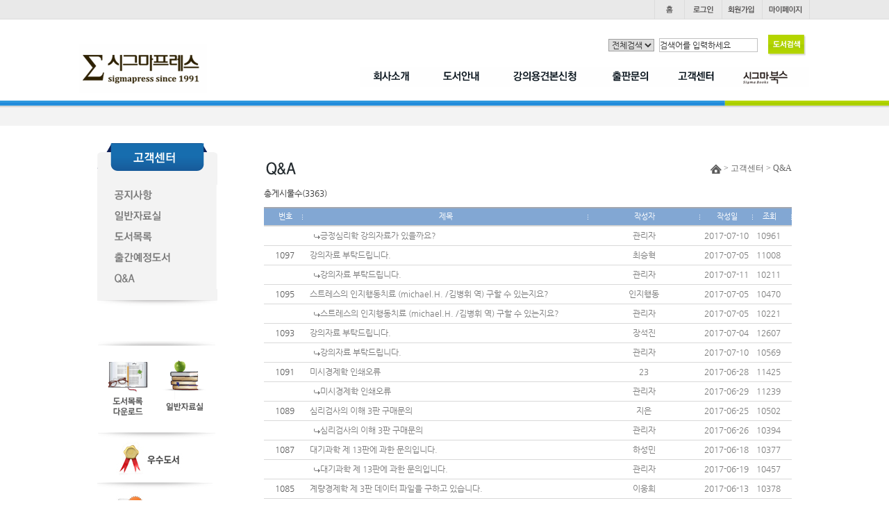

--- FILE ---
content_type: text/html
request_url: http://www.sigmapress.co.kr/shop/m_board.php?ps_db=bbs_qna&ps_boid=45&ps_bcid=&ps_line=asc&ps_choi=&ps_divi=&list_category=&ps_sele=&ps_ques=&ps_coid=0&ps_state=&ps_page=152
body_size: 53500
content:
<!--
모닝시리즈에 대한 라이센스 명시입니다.
아래 라이센스에 동의하시는 분만 모닝시리즈를 사용할수 있습니다.
꼭 읽어 보시고 사용 하십시오. 

프로그램명 : MORNING 시리즈
배포버젼   : MORNING MALL (안정:20060119버젼)
배포일자   : 2006년 01월 19일
프로그램머 : 안주현
디자인     : 안주현
Homepage   : http://www.morningspecial.com
E-Mail     : morningspecial@empal.com

1.  MORNING 시리즈의 모든 저작권은 안주현 에게 있습니다.
2.  MORNING 시리즈의 배포권은 제작자(안주현)가 허용한 곳에만 있습니다.
    (허락 맡지 않은 재배포는 허용하지 않습니다. 무단 배포하지 마십시오.)
3.  MORNING 시리즈는 저작권 명시시 누구나 사용할수 있습니다.
    (개인,비영리단체,상업사이트 기업이나 영리,비영리 단체포함)
    단. 불법 행위 또는 반 사회적인 사용은 하실수 없습니다.
4.  MORNING 시리즈는 무료프로그램(프리웨어)이 아님을 알려드립니다.
    (모닝시리즈 카피라이터 사용(광고)하는 조건으로 사용할수 있는 애드웨어 입니다.)
5.  MORNING 시리즈 사용시 저작권 명시부분을 훼손하면 안됩니다.
    프로그램 소스, html소스상의 라이센스 및 웹상 출력물 하단에 있는 카피라이트와 링크를 수정하지 마십시요.
    (저작권 표시는 원본 그대로를 유지 하여야 합니다.임의 수정 및 아이콘화 금지)
6.  단, 정식 등록버젼은 저작권 표시를 수정 또는 삭제할수 있습니다.
    (정식 등록버젼에 대한 문의는 register@morningspecial.com 으로 메일로 문의하여 주십시요.)
7.  MORNING 시리즈는 사용으로 인한 데이타 손실 및 기타 손해에 대해서 책임을 지지 않습니다.
8.  MORNING 시리즈에 대해 유지/보수의 의무가 없습니다.
9.  MORNING 시리즈의 상업적 목적으로 판매할수 없습니다.
10. MORNING 시리즈는 소스는 개인적으로 사용시 수정하여 사용할수 있습니다. (단 수정배포는 안됩니다.)
11. MORNING 시리즈에 사용된 스킨 저작권은 스킨 제작자에게 있습니다.
12. 기타 의문사항은 http://www.morningspecial.com 에서 게시판을 이용하여 주십시오.
    (일반 질문은 메일로 받지 않습니다. 자동 필터링 됩니다.)
13. 위 사항에 동의하시는 분만 모닝시리즈를 사용할수 있습니다.
-->

<!DOCTYPE HTML PUBLIC "-//W3C//DTD HTML 4.01 Transitional//EN" "http://www.w3.org/TR/html4/loose.dtd">
<HTML>
<head>
<title>시그마프레스</title>
<meta http-equiv="imagetoolbar" content="no">
<meta http-equiv="Content-Type" content="text/html; charset=euc-kr">
<meta http-equiv="X-UA-Compatible" content="IE=Edge"/>
<link rel="StyleSheet" HREF="./skin/inoproject/css/style.css" type="text/css" title="MORNING">
<link rel="StyleSheet" HREF="./skin/inoproject/css/new_style.css" type="text/css" title="MORNING">
<!--<script type="text/javascript" src="/common/js/jquery-1.5.1.min.js"></script>-->
<!--<script type="text/javascript" src="./skin/inoproject/js/basic-jquery-slider.js"></script>-->
<!--<script type="text/javascript" src="./skin/inoproject/js/gnb.js"></script>-->
<script type="text/javascript" src="./skin/inoproject/js/jquery.js"></script>
<script type="text/javascript" src="./skin/inoproject/js/jquery_easing.js"></script>
<script src="//code.jquery.com/jquery-1.11.0.min.js"></script>


<!--2차레이어관련 스크립트	  -->
	<script language="javascript" src="./skin/inoproject/js/ino_cate.js"></script>
<!-- bottom 네비바 -->
	<script language="javascript" src="./skin/inoproject/js/navigatoin_bar.js"></script>
	<script language="javascript" src="./skin/inoproject/js/ajaxCommon.js"></script>
	<script language="javascript" src="./skin/inoproject/js/morning_korea_basic.js"></script>
<!--즐겨찾기 스크립트시작  -->
	<script language="javascript">
		function bookmark(){
			window.external.AddFavorite('http://inosigmapress.inohosting.co.kr', '시그마프레스')
		}
	</script>
	<script src="http://dmaps.daum.net/map_js_init/postcode.v2.js"></script> 
<!-- <script src="https://t1.daumcdn.net/mapjsapi/bundle/postcode/prod/postcode.v2.js"></script> -->

</head><script  src="http://code.jquery.com/jquery-latest.min.js"></script>
<script>
$(document).ready(function(){
	    $('.popupon').on('click',function(){
        $('.popup77').stop().show();
    });
	     $('.popupclose11').on('click',function(){
        $('.popup77').stop().hide(); 
     });
});

</script>
<style>
.popupon img{position:absolute;left:-190px;top:210px}
.popup11{position:fixed;margin:0 auto;top:50%;left:50%;transform:translate(-50%, -50%);z-index:99999;width:600px;overflow-y:scroll;height:600px;box-sizing:border-box;padding:1px;background:#ccc}
.popup11>img{width:100%}
.popup77{display:NONE}
.popup11 h2{width:100%;background:#000;height:30px}
.popupclose11{float:right;padding-top:7px;cursor:pointer}
</style>
<!--// 네비게이션 -->
	<script>
		function all_hidden(idx){
		for(var i=1;i<=5;i++){
				if(idx!=i){
					document.getElementById("s_nav"+i).style.display="none";
				}
			}
	 	}
		function view_menu(cl){
			document.getElementById(cl).style.display="";
		}
		function hidden_menu(cl){
			document.getElementById(cl).style.display="none";
		}
		
//상단 메뉴
		$(document).ready(function(){
	var $gnbLi = $("#s_gnbList td");	
	var $sgnb = 1;


//alert($gnbLi);
	function sMenu(e){

		e.siblings().css("display", "none");
		e.css("display", "block");
	}

	$gnbLi.each(function(index) {
		$(this).on("mouseenter",function(e){
		$sgnb = index+1;

			switch($sgnb){
				case 1:sMenu($('#s_nav1')); break;
				case 2:sMenu($('#s_nav2')); break;
				case 3:sMenu($('#s_nav3')); break;
				case 4:sMenu($('#s_nav4')); break;
				case 5:sMenu($('#s_nav5')); break;
			}
		});
	});
});

</script>


<!--// 헤더시작 -->
<table border="0" cellpadding="0" cellspacing="0" width="100%" style="background:url('/shop/skin/inoproject/images/header_ut_bg.jpg') repeat-x;height:28px;overflw:hidden">
	<tr>
		<td>
			<table border="0" cellpadding="0" cellspacing="0" width="1052" align="center" style="width:1052px;margin:0 auto;position:relative">
								<tr>
					<td>
						<!--// 유틸메뉴 -->
						<table border="0" cellpadding="0" cellspacing="0" align="right" width="200" style="width:200px">
							<tr>
								<td width="44"><a href="index.php"><img src="/shop/skin/inoproject/images/ut_home.gif" onmouseover="this.src='/shop/skin/inoproject/images/ut_home_ov.gif'" onmouseout="this.src='/shop/skin/inoproject/images/ut_home.gif'" alt="" /></a></td>
								<td width="53"><a href="m_login.php"><img src="/shop/skin/inoproject/images/ut_login.gif" onmouseover="this.src='/shop/skin/inoproject/images/ut_login_ov.gif'" onmouseout="this.src='/shop/skin/inoproject/images/ut_login.gif'" alt="" /></a></td>
								<td width="58"><a href="m_member.php"><img src="/shop/skin/inoproject/images/ut_join.gif" onmouseover="this.src='/shop/skin/inoproject/images/ut_join_ov.gif'" onmouseout="this.src='/shop/skin/inoproject/images/ut_join.gif'" alt="" /></a></td>
								<td width="67"><a href="m_mypage.php"><img src="/shop/skin/inoproject/images/ut_mypage.gif" onmouseover="this.src='/shop/skin/inoproject/images/ut_mypage_ov.gif'" onmouseout="this.src='/shop/skin/inoproject/images/ut_mypage.gif'" alt="" /></a></td>
								<!--<td width="53"><a href="/shop/m_board.php?ps_db=bbs_notice&xid=1"><img src="/shop/skin/inoproject/images/ut_cus.gif" onmouseover="this.src='/shop/skin/inoproject/images/ut_cus_ov.gif'" onmouseout="this.src='/shop/skin/inoproject/images/ut_cus.gif'" alt="" /></a></td>!-->
							</tr>
						</table>
					</td>
				</tr>
								<tr>
					<td>
						<table border="0" cellpadding="0" cellspacing="0" >
							<tr>
								<td height="35"></td>
							</tr>
							<!-- <tr>
								<td>
									<a href="#" target="" class="popupon">
										<img src="/shop/skin/inoproject/newimg/banner_1119.jpg" alt="" style="position:absolute;left:-165px;top:210px">
									</a>
								</td>
							</tr> -->
							<tr>
								<td><a href="index.php"><img src="/shop/skin/inoproject/images/logo.gif" alt="" /></a></td>
								<td>
									<!--// 네비게이션 -->
									<table border="0" cellpadding="0" cellspacing="0" style="width:647px;margin-top:25px" align="right" id="s_gnbList">
										<tr>
											<td width="98" onmouseover="all_hidden('1');"><a href="sub01_01.php?xid=1"><img src="/shop/skin/inoproject/images/nav1.gif" onmouseover="this.src='/shop/skin/inoproject/images/nav1_ov.gif'" onmouseout="this.src='/shop/skin/inoproject/images/nav1.gif'"  alt="" /></a></td>
											<td width="107" onmouseover="all_hidden('2');"><a href="/shop/m_mall_list.php?ps_ctid=01000000"><img src="/shop/skin/inoproject/images/nav2.gif" onmouseover="this.src='/shop/skin/inoproject/images/nav2_ov.gif'" onmouseout="this.src='/shop/skin/inoproject/images/nav2.gif'"alt="" /></a></td>
											<td width="113" onmouseover="all_hidden('3');"><a href="/shop/m_write.php?ps_db=bbs_sample_noti&ps_boid=&ps_page=1&ps_sele=&ps_ques=&ps_line=&ps_choi=&ps_divi=&xid=1"><img src="/shop/skin/inoproject/images/nav3.gif" onmouseover="this.src='/shop/skin/inoproject/images/nav3_ov.gif'" onmouseout="this.src='/shop/skin/inoproject/images/nav3.gif'" alt="" /></a></td>
											<td width="106" onmouseover="all_hidden('4');"><a href="/shop/m_write.php?ps_db=bbs_press&ps_boid=&ps_page=1&ps_sele=&ps_ques=&ps_line=&ps_choi=&ps_divi=&xid=1"><img src="/shop/skin/inoproject/images/nav4.gif" onmouseover="this.src='/shop/skin/inoproject/images/nav4_ov.gif'" onmouseout="this.src='/shop/skin/inoproject/images/nav4.gif'" alt="" /></a></td>
											<td width="100" onmouseover="all_hidden('5');"><a href="/shop/m_board.php?ps_db=bbs_notice&xid=1"><img src="/shop/skin/inoproject/images/nav5.gif" onmouseover="this.src='/shop/skin/inoproject/images/nav5_ov.gif'" onmouseout="this.src='/shop/skin/inoproject/images/nav5.gif'" alt="" /></a></td>
											<td width="123"><a href="http://www.sigmabooks.co.kr/main/ko/index.html"><img src="/shop/skin/inoproject/images/nav6.gif" onmouseover="this.src='/shop/skin/inoproject/images/nav6_ov.gif'" onmouseout="this.src='/shop/skin/inoproject/images/nav6.gif'" alt="" /></a></td>
										</tr>
									</table>
								</td>
							</tr>
							<tr>
								<td height="10"></td>
							</tr>
							<tr>
								<td>
									<!--// searchBox -->
									<form method="get" action="m_search.php" name="morning_top_search" onsubmit="javascript:return check_top_search()">
										<input type="hidden" name="ps_mode" value="search">
										<input type="hidden" name="url" value="m_board.php">
										<table border="0" cellpadding="0" cellspacing="0" style="position:absolute;top:50px;right:0;width:290px" >
											<tr>
												<td>												
												<select name="all_select" id="" style="border:1px solid #9f9f9f">
													<option value="1" >전체검색</option>
													<option value="subject" >제목</option>
													<option value="isbn" >isbn</option>
													<option value="goods_writer" >저자</option>
													<option value="goods_translator" >역자</option>
												</select>
												</td>
												<td><input type="text" value="검색어를 입력하세요" onclick="javascript:this.value='';" value="" name="ps_search" style="border:1px solid #c1c1c1;width:140px;padding:2px 0 2px 0"/></td>
												<td><input type="image" src="/shop/skin/inoproject/images/bookSearch_btn.gif"/></td>
											</tr>
										</table>
									</form>
								</td>
							</tr>
						</table>
					</td>
				</tr>
			</table>
		</td>
	</tr>
</table>
<!--// 헤더끝 -->

<!--// 서브네비게이션시작 -->
<table border="0" cellpadding="0" cellspacing="0" width="100%" style="background:url('/shop/skin/inoproject/images/nav_bg1.jpg') repeat-x;height:37px;position:relative" id="s_nav">
	<tr>
		<td style="width:50%;background:url('/shop/skin/inoproject/images/nav_bg1.jpg') repeat-x left top;height:37px"></td>
		<td>
			<table border="0" cellpadding="0" cellspacing="0" width="1052" align="center" style="background:url('/shop/skin/inoproject/images/nav_bg3.jpg') 0 0 no-repeat;height:37px;width:1052px;position:relative;">
				<tr>
					<td>
						<!--// 서브네비1 -->
						<table border="0" cellpadding="0" cellspacing="0" style="position:absolute;top:8px;left:324px;display:none" id="s_nav1" onmouseover="view_menu('s_nav1');" onmouseout="hidden_menu('s_nav1');">
							<tr>
								<td width="46"><a href="sub01_01.php?xid=1"><img src="/shop/skin/inoproject/images/nav1_1.gif" onmouseover="this.src='/shop/skin/inoproject/images/nav1_1_ov.gif'" onmouseout="this.src='/shop/skin/inoproject/images/nav1_1.gif'" alt="" /></a></td>
						<!--		<td width="37"><a href="sub01_02.php?xid=2"><img src="/shop/skin/inoproject/images/nav1_2.gif" onmouseover="this.src='/shop/skin/inoproject/images/nav1_2_ov.gif'" onmouseout="this.src='/shop/skin/inoproject/images/nav1_2.gif'" alt="" /></a></td>!-->
								<td width="46"><a href="sub01_03.php?xid=3"><img src="/shop/skin/inoproject/images/nav1_3.gif" onmouseover="this.src='/shop/skin/inoproject/images/nav1_3_ov.gif'" onmouseout="this.src='/shop/skin/inoproject/images/nav1_3.gif'" alt="" /></a></td>
								<td width="85"><a href="sub01_04.php?xid=4"><img src="/shop/skin/inoproject/images/nav1_4.gif" onmouseover="this.src='/shop/skin/inoproject/images/nav1_4_ov.gif'" onmouseout="this.src='/shop/skin/inoproject/images/nav1_4.gif'" alt="" /></a></td>
								<td><a href="sub01_05.php?xid=5"><img src="/shop/skin/inoproject/images/nav1_5.gif" onmouseover="this.src='/shop/skin/inoproject/images/nav1_5_ov.gif'" onmouseout="this.src='/shop/skin/inoproject/images/nav1_5.gif'" alt="" /></a></td>
							</tr>
						</table>
					</td>
				</tr>

				<tr>
					<td>
						<!--// 서브네비2 -->
						<table border="0" cellpadding="0" cellspacing="0" style="position:absolute;top:8px;left:483px;display:none" id="s_nav2" onmouseover="view_menu('s_nav2');" onmouseout="hidden_menu('s_nav2');">
							<tr>
								<td width="48"><a href="/shop/m_mall_list.php?ps_ctid=01000000"><img src="/shop/skin/inoproject/images/nav2_1.gif" onmouseover="this.src='/shop/skin/inoproject/images/nav2_1_ov.gif'" onmouseout="this.src='/shop/skin/inoproject/images/nav2_1.gif'" alt="" /></a></td>
								<td width="46"><a href="/shop/m_mall_list.php?ps_ctid=02000000"><img src="/shop/skin/inoproject/images/nav2_2.gif" onmouseover="this.src='/shop/skin/inoproject/images/nav2_2_ov.gif'" onmouseout="this.src='/shop/skin/inoproject/images/nav2_2.gif'" alt="" /></a></td>
								<td><a href="/shop/m_mall_list.php?ps_ctid=03000000"><img src="/shop/skin/inoproject/images/nav2_3.gif" onmouseover="this.src='/shop/skin/inoproject/images/nav2_3_ov.gif'" onmouseout="this.src='/shop/skin/inoproject/images/nav2_3.gif'" alt="" /></a></td>
							</tr>
						</table>
					</td>
				</tr>

				<tr>
					<td>
						<!--// 서브네비3 -->
						<table border="0" cellpadding="0" cellspacing="0" style="position:absolute;top:8px;left:637px;display:none" id="s_nav3" onmouseover="view_menu('s_nav3');" onmouseout="hidden_menu('s_nav3');">
							<tr>
								<td width="48"><a href="/shop/m_write.php?ps_db=bbs_sample_noti&ps_boid=&ps_page=1&ps_sele=&ps_ques=&ps_line=&ps_choi=&ps_divi=&xid=1"><img src="/shop/skin/inoproject/images/nav3_1.gif" onmouseover="this.src='/shop/skin/inoproject/images/nav3_1_ov.gif'" onmouseout="this.src='/shop/skin/inoproject/images/nav3_1.gif'" alt="" /></a></td>
								<!-- <td width="55"><a href="sub03_02.php?xid=2"><img src="/shop/skin/inoproject/images/nav3_2.gif" onmouseover="this.src='/shop/skin/inoproject/images/nav3_2_ov.gif'" onmouseout="this.src='/shop/skin/inoproject/images/nav3_2.gif'" alt="" /></a></td>
								<td><a href="sub03_03.php?xid=3"><img src="/shop/skin/inoproject/images/nav3_3.gif" onmouseover="this.src='/shop/skin/inoproject/images/nav3_3_ov.gif'" onmouseout="this.src='/shop/skin/inoproject/images/nav3_3.gif'" alt="" /></a></td> -->
							</tr>
						</table>
					</td>
				</tr>

				<tr>
					<td>
						<!--// 서브네비4 -->
						<table border="0" cellpadding="0" cellspacing="0" style="position:absolute;top:8px;left:740px;display:none" id="s_nav4" onmouseover="view_menu('s_nav4');" onmouseout="hidden_menu('s_nav4');">
							<!--<tr>
								<td width="81"><a href="/shop/m_write.php?ps_db=bbs_press&ps_boid=&ps_page=1&ps_sele=&ps_ques=&ps_line=&ps_choi=&ps_divi=&xid=1"><img src="/shop/skin/inoproject/images/nav4_1.gif" onmouseover="this.src='/shop/skin/inoproject/images/nav4_1_ov.gif'" onmouseout="this.src='/shop/skin/inoproject/images/nav4_1.jpg'" alt="" /></a></td>
								<!-- <td><a href="sub04_02.php?xid=2"><img src="/shop/skin/inoproject/images/nav4_2.jpg" onmouseover="this.src='/shop/skin/inoproject/images/nav4_2_ov.gif'" onmouseout="this.src='/shop/skin/inoproject/images/nav4_2.jpg'" alt="" /></a></td> -->
							</tr>
						</table>
					</td>
				</tr>

				<tr>
					<td>
						<!--// 서브네비5 -->
						<table border="0" cellpadding="0" cellspacing="0" style="position:absolute;top:8px;right:0;width:400px;display:none" id="s_nav5" onmouseover="view_menu('s_nav5');" onmouseout="hidden_menu('s_nav5');">
							<tr>
								<td width="57"><a href="m_board.php?ps_db=bbs_notice&xid=1"><img src="/shop/skin/inoproject/images/nav5_1.gif" onmouseover="this.src='/shop/skin/inoproject/images/nav5_1_ov.gif'" onmouseout="this.src='/shop/skin/inoproject/images/nav5_1.gif'" alt="" /></a></td>
								<td width="68"><a href="m_board.php?ps_db=bbs_reference&xid=2"><img src="/shop/skin/inoproject/images/nav5_2.gif" onmouseover="this.src='/shop/skin/inoproject/images/nav5_2_ov.gif'" onmouseout="this.src='/shop/skin/inoproject/images/nav5_2.gif'" alt="" /></a></td>
								<td width="61"><a href="/shop/sub05_03.php?xid=3"><!--<a href="m_board.php?ps_db=bbs_book_list&xid=3">--><img src="/shop/skin/inoproject/images/nav5_3.gif" onmouseover="this.src='/shop/skin/inoproject/images/nav5_3_ov.gif'" onmouseout="this.src='/shop/skin/inoproject/images/nav5_3.gif'" alt="" /></a></td>
								<td width="85"><a href="/shop/m_board.php?ps_db=bbs_continue_book&ps_page=&ps_sele=&ps_ques=&ps_line=&ps_choi=&ps_divi=&ps_ctid=4"><img src="/shop/skin/inoproject/images/nav5_4.gif" onmouseover="this.src='/shop/skin/inoproject/images/nav5_4_ov.gif'" onmouseout="this.src='/shop/skin/inoproject/images/nav5_4.gif'" alt="" /></a></td>
								<td width="49"><a href="m_board.php?ps_db=bbs_qna&xid=5"><img src="/shop/skin/inoproject/images/nav5_5.gif" onmouseover="this.src='/shop/skin/inoproject/images/nav5_5_ov.gif'" onmouseout="this.src='/shop/skin/inoproject/images/nav5_5.gif'" alt="" /></a></td>
								<td><!-- <a href="sub05_06.php?xid=6"><img src="/shop/skin/inoproject/images/nav5_6.gif" onmouseover="this.src='/shop/skin/inoproject/images/nav5_6_ov.gif'" onmouseout="this.src='/shop/skin/inoproject/images/nav5_6.gif'" alt="" /></a> --></td>
							</tr>
						</table>
					</td>
				</tr>
			</table>
		</td>
		<td style="width:50%;background:url('/shop/skin/inoproject/images/nav_bg2.jpg') repeat-x right top;height:37px"></td>
	</tr>
</table>
<!--// 서브네비게이션끝 -->
<div class="popup77">
	<div style="" class="popup11">	
		
<img src="/shop/skin/inoproject/images/post_1119.jpg" alt="/shop/skin/inoproject/images/post_1119.jpg" usemap="#/shop/skin/inoproject/images/post_1119.jpg" style="border: 0;" />

<map name="/shop/skin/inoproject/images/post_1119.jpg">
    <area shape="rect" coords="185,1043,298,1159" href="https://enter.dcu.ac.kr" target="_blank" alt="" />

</map>
		<h2 style=""><img src="/shop/skin/inoproject/images/btn_closep.gif" alt="" style="" class="popupclose11"></h2>
	</div>
</div>




<table border="0" cellpadding="0" cellspacing="0" style="width:1000px;overflow:hidden;margin:0 auto" align="center">
	<tr>
		<td height="25"></td>
	</tr>
	<tr>
		<!--//레프트메뉴 -->
		<td style="width:170px;float:left">
			<table border="0" cellpadding="0" cellspacing="0" >
				<tr>
					<td>
						<table border="0" cellpadding="0" cellspacing="0" style="background:url('/shop/skin/inoproject/images/sb01_gnb_bg1.gif') 0 100% no-repeat;padding-bottom:10px;background-color:#f3f3f3;width:173px" >
							<tr>
								<td><img src="/shop/skin/inoproject/images/sb05_gnb_top.gif" alt="" /></td>
							</tr>
							<tr>
								<td height="20"></td>
							</tr>
							<tr>
								<td><a href="/shop/m_board.php?ps_db=bbs_notice&xid=1"><img src="/shop/skin/inoproject/images/sb05_gnb1.gif" onmouseover="this.src='/shop/skin/inoproject/images/sb05_gnb1_ov.gif'" onmouseout="this.src='/shop/skin/inoproject/images/sb05_gnb1.gif'" alt="" /></a></td>
							</tr>
							<tr>
								<td><a href="/shop/m_board.php?ps_db=bbs_reference&xid=2"><img src="/shop/skin/inoproject/images/sb05_gnb2.gif" onmouseover="this.src='/shop/skin/inoproject/images/sb05_gnb2_ov.gif'" onmouseout="this.src='/shop/skin/inoproject/images/sb05_gnb2.gif'" alt="" /></a></td>
							</tr>
							<tr>
								<td><a href="/shop/sub05_03.php?xid=3"><!--<a href="/shop/m_board.php?ps_db=bbs_book_list&xid=3">--><img src="/shop/skin/inoproject/images/sb05_gnb3.gif" onmouseover="this.src='/shop/skin/inoproject/images/sb05_gnb3_ov.gif'" onmouseout="this.src='/shop/skin/inoproject/images/sb05_gnb3.gif'" alt="" /></a></td>
							</tr>
							<tr>
								<td><a href="/shop/m_board.php?ps_db=bbs_continue_book&ps_page=&ps_sele=&ps_ques=&ps_line=&ps_choi=&ps_divi=&ps_ctid=4"><img src="/shop/skin/inoproject/images/sb05_gnb4.gif" onmouseover="this.src='/shop/skin/inoproject/images/sb05_gnb4_ov.gif'" onmouseout="this.src='/shop/skin/inoproject/images/sb05_gnb4.gif'" alt="" /></a></td>
							</tr>
							<tr>
								<td><a href="/shop/m_board.php?ps_db=bbs_qna&xid=5"><img src="/shop/skin/inoproject/images/sb05_gnb5.gif" onmouseover="this.src='/shop/skin/inoproject/images/sb05_gnb5_ov.gif'" onmouseout="this.src='/shop/skin/inoproject/images/sb05_gnb5.gif'" alt="" /></a></td>
							</tr>
							<tr>
								<td height="25"></td>
							</tr>
						</table>
					</td>
				</tr>
				<tr>
					<td height="50"></td>
				</tr>
				<tr>
					<td>
						<!--//레프트배너 -->
						<table border="0" cellpadding="0" cellspacing="0" width="170" align="left" style="width:170px;position:relative" class="m_leftMenu1">
							<tr>
								<td colspan="2" align="center"><img src="/shop/skin/inoproject/images/left_bg2.jpg" alt="" /></td>
							</tr>
							<tr>
								<td><a href="http://inosigmapress.inohosting.co.kr/shop/sub05_03.php?xid=3"><img src="/shop/skin/inoproject/images/left_bnr1.gif" alt=""  style="margin-left:-5px;"/></a></td>
								<td align="left"><a href="/shop/m_board.php?ps_db=bbs_reference&xid=2"><img src="/shop/skin/inoproject/images/left_bnr2.gif" alt="" style="margin-left:-5px;"/></a></td>
							</tr>
							<tr>
								<td colspan="2" align="center"><img src="/shop/skin/inoproject/images/left_bg1.jpg" alt="" /></td>
							</tr>
						</table>
					</td>
				</tr>
						<tr>
								<td><a href="http://www.sigmapress.co.kr/shop/m_board.php?ps_db=bbs_notice&xid=1"><img src="/shop/skin/inoproject/images/brn01.jpg" alt=""  style="margin-left:-5px;"/></a></td>
							</tr>
	<tr>
		<td><a href="/shop/m_board.php?ps_db=bbs_continue_book&ps_page=&ps_sele=&ps_ques=&ps_line=&ps_choi=&ps_divi=&ps_ctid="><img src="/shop/skin/inoproject/images/brn02.jpg" alt=""  style="margin-left:-5px;"/></a></td>
	</tr>
	<tr>
		<td><a href="/shop/sub01_05.php?xid=5"><img src="/shop/skin/inoproject/images/brn03.jpg" alt="채용정보"/></a></td>
	</tr>
				<tr>
					<td height="50"></td>
				</tr>
			</table>
		</td>
		<!--//레프트메뉴끝 -->
		<!--//게시판시작 -->
		<td style="width:760px;float:right">
			<table border="0" cellpadding="0" cellspacing="0" >
				<tr>
					<td>
						<table border="0" cellpadding="0" cellspacing="0" width="100%">
<tr>
	<td height="10"> </td>
</tr>
<tr style="display:none;">
	<td width="100%" valign="top"></td>
</tr>
<tr>
	<td width="100%" valign="top" height=10></td>
</tr>
</table>
<table border="0" cellpadding="0" cellspacing="0" class="sb_ut" style="position:relative;width:760px">
							<tr>
								<td><img src="/shop/skin/inoproject/images/sb05_05_stl.gif" alt="" /></td>
								<td>
									<table border="0" cellpadding="0" cellspacing="0" style="">
										<tr>
											<td align="right"><img src="/shop/skin/inoproject/images/sub_bul.jpg" alt="" /> > 고객센터 > Q&A</td>
											<td></td>
										</tr>
									</table>
								</td>
							</tr>
						</table>
					</td>
				</tr>
				<tr>
					<td><link rel=StyleSheet HREF="board_skin/ino_board_default/ino.css" type="text/css" >

<table border="0" cellpadding="0" cellspacing="0"  style="width:760px;text-align:left" align="left">
<tr>
	<td nowrap align="center">
<table border="0" cellpadding="0" cellspacing="0" style="width:760px;text-align:left" align="left">
<tr>
	<td height="10"></td>
</tr>
<tr>
	<td align="left" valign="bottom">총게시물수(3363)</td>
	<td align="right">
	</td>
</tr>
</table>
    <table border="0" cellpadding="0" cellspacing="0" style="width:760px;" align="left" >
	<tr>
		<td height="10"></td>
	</tr>
	<form action="m_board_ok.php" method="post" name="uid_check_form">
		<input type="hidden" name="bbsChkStr" value="63128_1769291320">
	<input type="hidden" name="ps_mode" value="board_all_delete">
	<input type="hidden" name="ps_db" value="bbs_qna">
	<input type="hidden" name="ps_page" value="152">
	<input type="hidden" name="ps_coid" value="0">
    <tr style="background-color:#f0f2f8; border-top:#a2a7b0 solid 2px;line-height:25px;height:25px">
		<td  class="text20"  style="padding-left:5px"></td>
		<td nowrap align="center" width="50" class="text20" style="padding:0 10px 0 10px"><img src="./skin/inoproject/images/sitemap/sp.gif" height="2">번호</td>
		<td width="1" class="text20"><img src="board_skin/ino_board_default/images/list_title_line.gif" border="0"></td>
        <td style="word-break;break-all;" align="center" width=100% class="text20"><img src="./skin/inoproject/images/sitemap/sp.gif" height="2">제목</td>
		<td width="1" class="text20"><img src="board_skin/ino_board_default/images/list_title_line.gif" border=\"0\" ></td>
        <td width="160" nowrap align="center" class="text20" style="padding:0 10px 0 10px"><img src="./skin/inoproject/images/sitemap/sp.gif" height="2">작성자</td>
		<td width="1" class="text20"><img src="board_skin/ino_board_default/images/list_title_line.gif" border=\"0\" ></td>
        <td width="75" nowrap align="center" class="text20" style="padding:0 10px 0 10px"><img src="./skin/inoproject/images/sitemap/sp.gif" height="2">작성일</td>
		<td width="1" class="text20"><img src="board_skin/ino_board_default/images/list_title_line.gif" border=\"0\" ></td>
        <td width="35" nowrap align="center" class="text20"style="padding:0 10px 0 10px"><img src="./skin/inoproject/images/sitemap/sp.gif" height="2">조회</td>
		<td align="center" class="text20" style="padding:0 10px 0 0"></td>
		<td width="1" class="text20"><img src="board_skin/ino_board_default/images/list_title_line.gif" border=\"0\" ></td>
		    </tr>
	<tr>
		<td colspan=50  height=1 class="InoBoard_Line"></td>
	</tr>
       <tr onMouseOver="this.style.background='#FBFBFB'" onMouseOut="this.style.background='#FFFFFF'" bgcolor="#FFFFFF" height=28>
         <td align="center" style="padding:0 0px 0 5px" nowrap class="InoBoard"></td>
         <td align="center" style="padding:0 0 0 0"  class="InoBoard"><font color=#595959 nowrap></font></td>
		 <td></td>
         <td align="left" style="padding:0 0 0 10px" class="InoBoard" style="word-break;break-all" width=100%>
            &nbsp;&nbsp;<img src="board_skin/ino_board_default/images/re_reply.gif" border="0"><a href="m_view.php?ps_db=bbs_qna&ps_boid=1180&ps_page=152&ps_sele=&ps_ques=&ps_line=asc&ps_choi=&ps_coid=0&ps_divi=&list_category=">긍정심리학 강의자료가 있을까요?</a><font size="1">&nbsp;&nbsp;</font>         </td>
		 <td></td>
         <td align="center" nowrap style="padding:0 5px 0 5px" class="InoBoard"><a href="javascript:open_window('mailer', 'mail_link.php?email=c2lnbWFAc3ByZXNzLmNvLmty', 40, 40, 420, 381, 0, 0, 0, 0, 0);"
		 onfocus='blur()'>관리자</a></td>
		 <td></td>
         <td align="center" nowrap style="padding:0 5px 0 5px" class="InoBoard">2017-07-10</td>
		 <td></td>
         <td align="center" nowrap style="padding:0 5px 0 5px" class="InoBoard">10961</td>
		 <td></td>
       </tr>
	  <tr>
		<td colspan="20" border="1" class="InoBoard_Line" ></td>
     </tr>
       <tr onMouseOver="this.style.background='#FBFBFB'" onMouseOut="this.style.background='#FFFFFF'" bgcolor="#FFFFFF" height=28>
         <td align="center" style="padding:0 0px 0 5px" nowrap class="InoBoard"></td>
         <td align="center" style="padding:0 0 0 0"  class="InoBoard"><font color=#595959 nowrap>1097</font></td>
		 <td></td>
         <td align="left" style="padding:0 0 0 10px" class="InoBoard" style="word-break;break-all" width=100%>
            <a href="m_view.php?ps_db=bbs_qna&ps_boid=1176&ps_page=152&ps_sele=&ps_ques=&ps_line=asc&ps_choi=&ps_coid=0&ps_divi=&list_category=">강의자료 부탁드립니다.</a><font size="1">&nbsp;&nbsp;</font>         </td>
		 <td></td>
         <td align="center" nowrap style="padding:0 5px 0 5px" class="InoBoard"><a href="javascript:open_window('mailer', 'mail_link.php?email=ZGF3bnNleWVAbmF2ZXIuY29t', 40, 40, 420, 381, 0, 0, 0, 0, 0);"
		 onfocus='blur()'>최승혁</a></td>
		 <td></td>
         <td align="center" nowrap style="padding:0 5px 0 5px" class="InoBoard">2017-07-05</td>
		 <td></td>
         <td align="center" nowrap style="padding:0 5px 0 5px" class="InoBoard">11008</td>
		 <td></td>
       </tr>
	  <tr>
		<td colspan="20" border="1" class="InoBoard_Line" ></td>
     </tr>
       <tr onMouseOver="this.style.background='#FBFBFB'" onMouseOut="this.style.background='#FFFFFF'" bgcolor="#FFFFFF" height=28>
         <td align="center" style="padding:0 0px 0 5px" nowrap class="InoBoard"></td>
         <td align="center" style="padding:0 0 0 0"  class="InoBoard"><font color=#595959 nowrap></font></td>
		 <td></td>
         <td align="left" style="padding:0 0 0 10px" class="InoBoard" style="word-break;break-all" width=100%>
            &nbsp;&nbsp;<img src="board_skin/ino_board_default/images/re_reply.gif" border="0"><a href="m_view.php?ps_db=bbs_qna&ps_boid=1182&ps_page=152&ps_sele=&ps_ques=&ps_line=asc&ps_choi=&ps_coid=0&ps_divi=&list_category=">강의자료 부탁드립니다.</a><font size="1">&nbsp;&nbsp;</font>         </td>
		 <td></td>
         <td align="center" nowrap style="padding:0 5px 0 5px" class="InoBoard"><a href="javascript:open_window('mailer', 'mail_link.php?email=c2lnbWFAc3ByZXNzLmNvLmty', 40, 40, 420, 381, 0, 0, 0, 0, 0);"
		 onfocus='blur()'>관리자</a></td>
		 <td></td>
         <td align="center" nowrap style="padding:0 5px 0 5px" class="InoBoard">2017-07-11</td>
		 <td></td>
         <td align="center" nowrap style="padding:0 5px 0 5px" class="InoBoard">10211</td>
		 <td></td>
       </tr>
	  <tr>
		<td colspan="20" border="1" class="InoBoard_Line" ></td>
     </tr>
       <tr onMouseOver="this.style.background='#FBFBFB'" onMouseOut="this.style.background='#FFFFFF'" bgcolor="#FFFFFF" height=28>
         <td align="center" style="padding:0 0px 0 5px" nowrap class="InoBoard"></td>
         <td align="center" style="padding:0 0 0 0"  class="InoBoard"><font color=#595959 nowrap>1095</font></td>
		 <td></td>
         <td align="left" style="padding:0 0 0 10px" class="InoBoard" style="word-break;break-all" width=100%>
            <a href="m_view.php?ps_db=bbs_qna&ps_boid=1173&ps_page=152&ps_sele=&ps_ques=&ps_line=asc&ps_choi=&ps_coid=0&ps_divi=&list_category=">스트레스의 인지행동치료 (michael.H. /김병휘 역) 구할 수 있는지요?</a><font size="1">&nbsp;&nbsp;</font>         </td>
		 <td></td>
         <td align="center" nowrap style="padding:0 5px 0 5px" class="InoBoard"><a href="javascript:open_window('mailer', 'mail_link.php?email=cGxpZmllckBoYW5tYWlsLmNvbQ%3D%3D', 40, 40, 420, 381, 0, 0, 0, 0, 0);"
		 onfocus='blur()'>인지행동</a></td>
		 <td></td>
         <td align="center" nowrap style="padding:0 5px 0 5px" class="InoBoard">2017-07-05</td>
		 <td></td>
         <td align="center" nowrap style="padding:0 5px 0 5px" class="InoBoard">10470</td>
		 <td></td>
       </tr>
	  <tr>
		<td colspan="20" border="1" class="InoBoard_Line" ></td>
     </tr>
       <tr onMouseOver="this.style.background='#FBFBFB'" onMouseOut="this.style.background='#FFFFFF'" bgcolor="#FFFFFF" height=28>
         <td align="center" style="padding:0 0px 0 5px" nowrap class="InoBoard"></td>
         <td align="center" style="padding:0 0 0 0"  class="InoBoard"><font color=#595959 nowrap></font></td>
		 <td></td>
         <td align="left" style="padding:0 0 0 10px" class="InoBoard" style="word-break;break-all" width=100%>
            &nbsp;&nbsp;<img src="board_skin/ino_board_default/images/re_reply.gif" border="0"><a href="m_view.php?ps_db=bbs_qna&ps_boid=1174&ps_page=152&ps_sele=&ps_ques=&ps_line=asc&ps_choi=&ps_coid=0&ps_divi=&list_category=">스트레스의 인지행동치료 (michael.H. /김병휘 역) 구할 수 있는지요?</a><font size="1">&nbsp;&nbsp;</font>         </td>
		 <td></td>
         <td align="center" nowrap style="padding:0 5px 0 5px" class="InoBoard"><a href="javascript:open_window('mailer', 'mail_link.php?email=c2lnbWFAc3ByZXNzLmNvLmty', 40, 40, 420, 381, 0, 0, 0, 0, 0);"
		 onfocus='blur()'>관리자</a></td>
		 <td></td>
         <td align="center" nowrap style="padding:0 5px 0 5px" class="InoBoard">2017-07-05</td>
		 <td></td>
         <td align="center" nowrap style="padding:0 5px 0 5px" class="InoBoard">10221</td>
		 <td></td>
       </tr>
	  <tr>
		<td colspan="20" border="1" class="InoBoard_Line" ></td>
     </tr>
       <tr onMouseOver="this.style.background='#FBFBFB'" onMouseOut="this.style.background='#FFFFFF'" bgcolor="#FFFFFF" height=28>
         <td align="center" style="padding:0 0px 0 5px" nowrap class="InoBoard"></td>
         <td align="center" style="padding:0 0 0 0"  class="InoBoard"><font color=#595959 nowrap>1093</font></td>
		 <td></td>
         <td align="left" style="padding:0 0 0 10px" class="InoBoard" style="word-break;break-all" width=100%>
            <a href="m_view.php?ps_db=bbs_qna&ps_boid=1172&ps_page=152&ps_sele=&ps_ques=&ps_line=asc&ps_choi=&ps_coid=0&ps_divi=&list_category=">강의자료 부탁드립니다.</a><font size="1">&nbsp;&nbsp;</font>         </td>
		 <td></td>
         <td align="center" nowrap style="padding:0 5px 0 5px" class="InoBoard"><a href="javascript:open_window('mailer', 'mail_link.php?email=c2NoYW5nQHNtdS5hYy5rcg%3D%3D', 40, 40, 420, 381, 0, 0, 0, 0, 0);"
		 onfocus='blur()'>장석진</a></td>
		 <td></td>
         <td align="center" nowrap style="padding:0 5px 0 5px" class="InoBoard">2017-07-04</td>
		 <td></td>
         <td align="center" nowrap style="padding:0 5px 0 5px" class="InoBoard">12607</td>
		 <td></td>
       </tr>
	  <tr>
		<td colspan="20" border="1" class="InoBoard_Line" ></td>
     </tr>
       <tr onMouseOver="this.style.background='#FBFBFB'" onMouseOut="this.style.background='#FFFFFF'" bgcolor="#FFFFFF" height=28>
         <td align="center" style="padding:0 0px 0 5px" nowrap class="InoBoard"></td>
         <td align="center" style="padding:0 0 0 0"  class="InoBoard"><font color=#595959 nowrap></font></td>
		 <td></td>
         <td align="left" style="padding:0 0 0 10px" class="InoBoard" style="word-break;break-all" width=100%>
            &nbsp;&nbsp;<img src="board_skin/ino_board_default/images/re_reply.gif" border="0"><a href="m_view.php?ps_db=bbs_qna&ps_boid=1179&ps_page=152&ps_sele=&ps_ques=&ps_line=asc&ps_choi=&ps_coid=0&ps_divi=&list_category=">강의자료 부탁드립니다.</a><font size="1">&nbsp;&nbsp;</font>         </td>
		 <td></td>
         <td align="center" nowrap style="padding:0 5px 0 5px" class="InoBoard"><a href="javascript:open_window('mailer', 'mail_link.php?email=c2lnbWFAc3ByZXNzLmNvLmty', 40, 40, 420, 381, 0, 0, 0, 0, 0);"
		 onfocus='blur()'>관리자</a></td>
		 <td></td>
         <td align="center" nowrap style="padding:0 5px 0 5px" class="InoBoard">2017-07-10</td>
		 <td></td>
         <td align="center" nowrap style="padding:0 5px 0 5px" class="InoBoard">10569</td>
		 <td></td>
       </tr>
	  <tr>
		<td colspan="20" border="1" class="InoBoard_Line" ></td>
     </tr>
       <tr onMouseOver="this.style.background='#FBFBFB'" onMouseOut="this.style.background='#FFFFFF'" bgcolor="#FFFFFF" height=28>
         <td align="center" style="padding:0 0px 0 5px" nowrap class="InoBoard"></td>
         <td align="center" style="padding:0 0 0 0"  class="InoBoard"><font color=#595959 nowrap>1091</font></td>
		 <td></td>
         <td align="left" style="padding:0 0 0 10px" class="InoBoard" style="word-break;break-all" width=100%>
            <a href="m_view.php?ps_db=bbs_qna&ps_boid=1167&ps_page=152&ps_sele=&ps_ques=&ps_line=asc&ps_choi=&ps_coid=0&ps_divi=&list_category=">미시경제학 인쇄오류</a><font size="1">&nbsp;&nbsp;</font>         </td>
		 <td></td>
         <td align="center" nowrap style="padding:0 5px 0 5px" class="InoBoard"><a href="javascript:open_window('mailer', 'mail_link.php?email=dGFlX2xlQG5hdmVyLmNvbQ%3D%3D', 40, 40, 420, 381, 0, 0, 0, 0, 0);"
		 onfocus='blur()'>23</a></td>
		 <td></td>
         <td align="center" nowrap style="padding:0 5px 0 5px" class="InoBoard">2017-06-28</td>
		 <td></td>
         <td align="center" nowrap style="padding:0 5px 0 5px" class="InoBoard">11425</td>
		 <td></td>
       </tr>
	  <tr>
		<td colspan="20" border="1" class="InoBoard_Line" ></td>
     </tr>
       <tr onMouseOver="this.style.background='#FBFBFB'" onMouseOut="this.style.background='#FFFFFF'" bgcolor="#FFFFFF" height=28>
         <td align="center" style="padding:0 0px 0 5px" nowrap class="InoBoard"></td>
         <td align="center" style="padding:0 0 0 0"  class="InoBoard"><font color=#595959 nowrap></font></td>
		 <td></td>
         <td align="left" style="padding:0 0 0 10px" class="InoBoard" style="word-break;break-all" width=100%>
            &nbsp;&nbsp;<img src="board_skin/ino_board_default/images/re_reply.gif" border="0"><a href="m_view.php?ps_db=bbs_qna&ps_boid=1168&ps_page=152&ps_sele=&ps_ques=&ps_line=asc&ps_choi=&ps_coid=0&ps_divi=&list_category=">미시경제학 인쇄오류</a><font size="1">&nbsp;&nbsp;</font>         </td>
		 <td></td>
         <td align="center" nowrap style="padding:0 5px 0 5px" class="InoBoard"><a href="javascript:open_window('mailer', 'mail_link.php?email=c2lnbWFAc3ByZXNzLmNvLmty', 40, 40, 420, 381, 0, 0, 0, 0, 0);"
		 onfocus='blur()'>관리자</a></td>
		 <td></td>
         <td align="center" nowrap style="padding:0 5px 0 5px" class="InoBoard">2017-06-29</td>
		 <td></td>
         <td align="center" nowrap style="padding:0 5px 0 5px" class="InoBoard">11239</td>
		 <td></td>
       </tr>
	  <tr>
		<td colspan="20" border="1" class="InoBoard_Line" ></td>
     </tr>
       <tr onMouseOver="this.style.background='#FBFBFB'" onMouseOut="this.style.background='#FFFFFF'" bgcolor="#FFFFFF" height=28>
         <td align="center" style="padding:0 0px 0 5px" nowrap class="InoBoard"></td>
         <td align="center" style="padding:0 0 0 0"  class="InoBoard"><font color=#595959 nowrap>1089</font></td>
		 <td></td>
         <td align="left" style="padding:0 0 0 10px" class="InoBoard" style="word-break;break-all" width=100%>
            <a href="m_view.php?ps_db=bbs_qna&ps_boid=1164&ps_page=152&ps_sele=&ps_ques=&ps_line=asc&ps_choi=&ps_coid=0&ps_divi=&list_category=">심리검사의 이해 3판 구매문의</a><font size="1">&nbsp;&nbsp;</font>         </td>
		 <td></td>
         <td align="center" nowrap style="padding:0 5px 0 5px" class="InoBoard"><a href="javascript:open_window('mailer', 'mail_link.php?email=amVraW0tMDdAaGFubWFpbC5jb20%3D', 40, 40, 420, 381, 0, 0, 0, 0, 0);"
		 onfocus='blur()'>지은</a></td>
		 <td></td>
         <td align="center" nowrap style="padding:0 5px 0 5px" class="InoBoard">2017-06-25</td>
		 <td></td>
         <td align="center" nowrap style="padding:0 5px 0 5px" class="InoBoard">10502</td>
		 <td></td>
       </tr>
	  <tr>
		<td colspan="20" border="1" class="InoBoard_Line" ></td>
     </tr>
       <tr onMouseOver="this.style.background='#FBFBFB'" onMouseOut="this.style.background='#FFFFFF'" bgcolor="#FFFFFF" height=28>
         <td align="center" style="padding:0 0px 0 5px" nowrap class="InoBoard"></td>
         <td align="center" style="padding:0 0 0 0"  class="InoBoard"><font color=#595959 nowrap></font></td>
		 <td></td>
         <td align="left" style="padding:0 0 0 10px" class="InoBoard" style="word-break;break-all" width=100%>
            &nbsp;&nbsp;<img src="board_skin/ino_board_default/images/re_reply.gif" border="0"><a href="m_view.php?ps_db=bbs_qna&ps_boid=1165&ps_page=152&ps_sele=&ps_ques=&ps_line=asc&ps_choi=&ps_coid=0&ps_divi=&list_category=">심리검사의 이해 3판 구매문의</a><font size="1">&nbsp;&nbsp;</font>         </td>
		 <td></td>
         <td align="center" nowrap style="padding:0 5px 0 5px" class="InoBoard"><a href="javascript:open_window('mailer', 'mail_link.php?email=c2lnbWFAc3ByZXNzLmNvLmty', 40, 40, 420, 381, 0, 0, 0, 0, 0);"
		 onfocus='blur()'>관리자</a></td>
		 <td></td>
         <td align="center" nowrap style="padding:0 5px 0 5px" class="InoBoard">2017-06-26</td>
		 <td></td>
         <td align="center" nowrap style="padding:0 5px 0 5px" class="InoBoard">10394</td>
		 <td></td>
       </tr>
	  <tr>
		<td colspan="20" border="1" class="InoBoard_Line" ></td>
     </tr>
       <tr onMouseOver="this.style.background='#FBFBFB'" onMouseOut="this.style.background='#FFFFFF'" bgcolor="#FFFFFF" height=28>
         <td align="center" style="padding:0 0px 0 5px" nowrap class="InoBoard"></td>
         <td align="center" style="padding:0 0 0 0"  class="InoBoard"><font color=#595959 nowrap>1087</font></td>
		 <td></td>
         <td align="left" style="padding:0 0 0 10px" class="InoBoard" style="word-break;break-all" width=100%>
            <a href="m_view.php?ps_db=bbs_qna&ps_boid=1157&ps_page=152&ps_sele=&ps_ques=&ps_line=asc&ps_choi=&ps_coid=0&ps_divi=&list_category=">대기과학 제 13판에 과한 문의입니다.</a><font size="1">&nbsp;&nbsp;</font>         </td>
		 <td></td>
         <td align="center" nowrap style="padding:0 5px 0 5px" class="InoBoard"><a href="javascript:open_window('mailer', 'mail_link.php?email=Z2t0amRhbHMxMDIyQG5hdmVyLmNvbQ%3D%3D', 40, 40, 420, 381, 0, 0, 0, 0, 0);"
		 onfocus='blur()'>하성민</a></td>
		 <td></td>
         <td align="center" nowrap style="padding:0 5px 0 5px" class="InoBoard">2017-06-18</td>
		 <td></td>
         <td align="center" nowrap style="padding:0 5px 0 5px" class="InoBoard">10377</td>
		 <td></td>
       </tr>
	  <tr>
		<td colspan="20" border="1" class="InoBoard_Line" ></td>
     </tr>
       <tr onMouseOver="this.style.background='#FBFBFB'" onMouseOut="this.style.background='#FFFFFF'" bgcolor="#FFFFFF" height=28>
         <td align="center" style="padding:0 0px 0 5px" nowrap class="InoBoard"></td>
         <td align="center" style="padding:0 0 0 0"  class="InoBoard"><font color=#595959 nowrap></font></td>
		 <td></td>
         <td align="left" style="padding:0 0 0 10px" class="InoBoard" style="word-break;break-all" width=100%>
            &nbsp;&nbsp;<img src="board_skin/ino_board_default/images/re_reply.gif" border="0"><a href="m_view.php?ps_db=bbs_qna&ps_boid=1158&ps_page=152&ps_sele=&ps_ques=&ps_line=asc&ps_choi=&ps_coid=0&ps_divi=&list_category=">대기과학 제 13판에 과한 문의입니다.</a><font size="1">&nbsp;&nbsp;</font>         </td>
		 <td></td>
         <td align="center" nowrap style="padding:0 5px 0 5px" class="InoBoard"><a href="javascript:open_window('mailer', 'mail_link.php?email=c2lnbWFAc3ByZXNzLmNvLmty', 40, 40, 420, 381, 0, 0, 0, 0, 0);"
		 onfocus='blur()'>관리자</a></td>
		 <td></td>
         <td align="center" nowrap style="padding:0 5px 0 5px" class="InoBoard">2017-06-19</td>
		 <td></td>
         <td align="center" nowrap style="padding:0 5px 0 5px" class="InoBoard">10457</td>
		 <td></td>
       </tr>
	  <tr>
		<td colspan="20" border="1" class="InoBoard_Line" ></td>
     </tr>
       <tr onMouseOver="this.style.background='#FBFBFB'" onMouseOut="this.style.background='#FFFFFF'" bgcolor="#FFFFFF" height=28>
         <td align="center" style="padding:0 0px 0 5px" nowrap class="InoBoard"></td>
         <td align="center" style="padding:0 0 0 0"  class="InoBoard"><font color=#595959 nowrap>1085</font></td>
		 <td></td>
         <td align="left" style="padding:0 0 0 10px" class="InoBoard" style="word-break;break-all" width=100%>
            <a href="m_view.php?ps_db=bbs_qna&ps_boid=1154&ps_page=152&ps_sele=&ps_ques=&ps_line=asc&ps_choi=&ps_coid=0&ps_divi=&list_category=">계량경제학 제 3판 데이터 파일을 구하고 있습니다.</a><font size="1">&nbsp;&nbsp;</font>         </td>
		 <td></td>
         <td align="center" nowrap style="padding:0 5px 0 5px" class="InoBoard"><a href="javascript:open_window('mailer', 'mail_link.php?email=ZHJlYW1fd2hpbGVAbmF2ZXIuY29t', 40, 40, 420, 381, 0, 0, 0, 0, 0);"
		 onfocus='blur()'>이웅희</a></td>
		 <td></td>
         <td align="center" nowrap style="padding:0 5px 0 5px" class="InoBoard">2017-06-13</td>
		 <td></td>
         <td align="center" nowrap style="padding:0 5px 0 5px" class="InoBoard">10378</td>
		 <td></td>
       </tr>
	  <tr>
		<td colspan="20" border="1" class="InoBoard_Line" ></td>
     </tr>
       <tr onMouseOver="this.style.background='#FBFBFB'" onMouseOut="this.style.background='#FFFFFF'" bgcolor="#FFFFFF" height=28>
         <td align="center" style="padding:0 0px 0 5px" nowrap class="InoBoard"></td>
         <td align="center" style="padding:0 0 0 0"  class="InoBoard"><font color=#595959 nowrap></font></td>
		 <td></td>
         <td align="left" style="padding:0 0 0 10px" class="InoBoard" style="word-break;break-all" width=100%>
            &nbsp;&nbsp;<img src="board_skin/ino_board_default/images/re_reply.gif" border="0"><a href="m_view.php?ps_db=bbs_qna&ps_boid=1155&ps_page=152&ps_sele=&ps_ques=&ps_line=asc&ps_choi=&ps_coid=0&ps_divi=&list_category=">계량경제학 제 3판 데이터 파일을 구하고 있습니다.</a><font size="1">&nbsp;&nbsp;[1]</font>         </td>
		 <td></td>
         <td align="center" nowrap style="padding:0 5px 0 5px" class="InoBoard"><a href="javascript:open_window('mailer', 'mail_link.php?email=a3NkaHRtNTZAbmF2ZXIuY29t', 40, 40, 420, 381, 0, 0, 0, 0, 0);"
		 onfocus='blur()'>관리자</a></td>
		 <td></td>
         <td align="center" nowrap style="padding:0 5px 0 5px" class="InoBoard">2017-06-15</td>
		 <td></td>
         <td align="center" nowrap style="padding:0 5px 0 5px" class="InoBoard">10385</td>
		 <td></td>
       </tr>
	  <tr>
		<td colspan="20" border="1" class="InoBoard_Line" ></td>
     </tr>
    </form>
	</table>
	<table border="0" cellpadding="0" cellspacing="0"  style="width:760px;" align="left">
	<tr>

		<td height="7"></td>
	</tr>
	</table>


<table border="0" cellpadding="0" cellspacing="1" style="width:790px;">
<tr>
	<td align="center" height=top>
&nbsp;<table border='0' cellspacing='0' cellpadding='0' id='paging'><tr><td  class='ov'><a href='m_board.php?ps_db=bbs_qna&ps_boid=45&ps_bcid=&ps_line=asc&ps_choi=&ps_divi=&list_category=&ps_sele=&ps_ques=&ps_coid=0&ps_state=&ps_page='><<</a></td><td  class='ov'><a href='m_board.php?ps_db=bbs_qna&ps_boid=45&ps_bcid=&ps_line=asc&ps_choi=&ps_divi=&list_category=&ps_sele=&ps_ques=&ps_coid=0&ps_state=&ps_page=151'><</a></td><td class='ov'><a href='m_board.php?ps_db=bbs_qna&ps_boid=45&ps_bcid=&ps_line=asc&ps_choi=&ps_divi=&list_category=&ps_sele=&ps_ques=&ps_coid=0&ps_state=&ps_page=151'>151</a></td><td class='off'>152</td><td class='ov'><a href='m_board.php?ps_db=bbs_qna&ps_boid=45&ps_bcid=&ps_line=asc&ps_choi=&ps_divi=&list_category=&ps_sele=&ps_ques=&ps_coid=0&ps_state=&ps_page=153'>153</a></td><td class='ov'><a href='m_board.php?ps_db=bbs_qna&ps_boid=45&ps_bcid=&ps_line=asc&ps_choi=&ps_divi=&list_category=&ps_sele=&ps_ques=&ps_coid=0&ps_state=&ps_page=154'>154</a></td><td class='ov'><a href='m_board.php?ps_db=bbs_qna&ps_boid=45&ps_bcid=&ps_line=asc&ps_choi=&ps_divi=&list_category=&ps_sele=&ps_ques=&ps_coid=0&ps_state=&ps_page=155'>155</a></td><td class='ov'><a href='m_board.php?ps_db=bbs_qna&ps_boid=45&ps_bcid=&ps_line=asc&ps_choi=&ps_divi=&list_category=&ps_sele=&ps_ques=&ps_coid=0&ps_state=&ps_page=156'>156</a></td><td class='ov'><a href='m_board.php?ps_db=bbs_qna&ps_boid=45&ps_bcid=&ps_line=asc&ps_choi=&ps_divi=&list_category=&ps_sele=&ps_ques=&ps_coid=0&ps_state=&ps_page=157'>157</a></td><td class='ov'><a href='m_board.php?ps_db=bbs_qna&ps_boid=45&ps_bcid=&ps_line=asc&ps_choi=&ps_divi=&list_category=&ps_sele=&ps_ques=&ps_coid=0&ps_state=&ps_page=158'>158</a></td><td class='ov'><a href='m_board.php?ps_db=bbs_qna&ps_boid=45&ps_bcid=&ps_line=asc&ps_choi=&ps_divi=&list_category=&ps_sele=&ps_ques=&ps_coid=0&ps_state=&ps_page=159'>159</a></td><td class='ov'><a href='m_board.php?ps_db=bbs_qna&ps_boid=45&ps_bcid=&ps_line=asc&ps_choi=&ps_divi=&list_category=&ps_sele=&ps_ques=&ps_coid=0&ps_state=&ps_page=160'>160</a></td><td class='ov'><a href='m_board.php?ps_db=bbs_qna&ps_boid=45&ps_bcid=&ps_line=asc&ps_choi=&ps_divi=&list_category=&ps_sele=&ps_ques=&ps_coid=0&ps_state=&ps_page=153'>></a></td><td class='ov'><a href='m_board.php?ps_db=bbs_qna&ps_boid=45&ps_bcid=&ps_line=asc&ps_choi=&ps_divi=&list_category=&ps_sele=&ps_ques=&ps_coid=0&ps_state=&ps_page=225'>>></a></td></tr></table>&nbsp;	</td>
</tr>
</table>
	<table border="0" cellpadding="0" cellspacing="0"  style="width:760px" align="left">
	<tr>
		<td height="7"></td>
	</tr>
	</table>
	<table border="0" cellpadding="0" cellspacing="0" style="width:760px;background-color:#efefef;text-align:left" align="left">
	<col width=""></col>
	<col width="300"></col>
	<tr>
		<td nowrap height="32" class="InoBoard_BG2" style="padding:0 0 0 20px"  valign="middle">
<TABLE border="0" cellpadding="0" cellspacing="0"  style="width:300px;">
<form action="m_board.php?" method="get" name="search_form">
<input type="hidden" name="ps_db" value="bbs_qna">
<input type="hidden" name="ps_coid" value="0">
<input type="hidden" name="list_category" value="">
<TR>
	<TD><select size="1" name="ps_sele" align="absmiddle" style="color:black; background-color:white; border-width:1px; border-color:rgb(219,217,217); border-style:solid;" class=InoBoard_Input>
	<option value="subject" selected  class=InoBoard_Input>제목</option>
	<option value="content"  class=InoBoard_Input>내용</option>
	<option value="name"  class=InoBoard_Input>글쓴이</option>
<option value="sub_plus"  class=InoBoard_Input>제목+내용</option>
</select>
<input type="text" name="ps_ques" size="15" maxlength="20" class="InoBoard_Input" align="absmiddle" style="height:19">
<input type="image" src="board_skin/ino_board_default/images/search.gif" border="0"  onclick="this.form.submit()" align="absmiddle" onfocus='blur()'></TD>
</TR>
</TABLE>
		
		</td>
		<td nowrap align="right" class="InoBoard_BG2" style="padding:0 16px 0 0" valign="middle">
		<TABLE  border="0" cellpadding="0" cellspacing="0" style="width:150px">
		<TR>
			<TD><a href="m_write.php?ps_db=bbs_qna&ps_boid=45&ps_page=152&ps_sele=&ps_ques=&ps_line=asc&ps_choi=&ps_divi=" onfocus='blur()'><img src="board_skin/ino_board_default/images/write.gif" border="0"></a></TD>
			<TD width=5></TD>
			<TD></TD>
			<TD></TD>
			<TD></TD>
		</TR>
		</TABLE>
		</td>
	</tr>
	</form>
	</table>
	</td>
</tr>
</table>

</td>
</tr>
</table>

</td>
				</tr>
			</table>
		</td>
		<!--//게시판끝 -->
	</tr>
	<tr>
		<td height="50"></td>
	</tr>
</table><!--//footer 시작 -->
<table border="0" cellpadding="0" cellspacing="0" width="100%">
	<tr>
		<td>
			<table border="0" cellpadding="0" cellspacing="0" style="background-color:#ebebeb;height:33px;width:100%" width="100%">
				<tr>
					<td>
						<table border="0" cellpadding="0" cellspacing="0" style="width:1052px;margin:0 auto" align="center">
							<tr>
								<td width="66"><a href="sub01_01.php?xid=1"><img src="/shop/skin/inoproject/images/ft_ut1.gif" alt="" /></a></td>
								<td width="74"><a href="/shop/m_page.php?ps_pname=page_member "><img src="/shop/skin/inoproject/images/ft_ut2.gif" alt="" /></a></td>
								<td width="115"><a href="/shop/m_page.php?ps_pname=page_private"><img src="/shop/skin/inoproject/images/ft_ut3.gif" alt="" /></a></td>
								<td width="132"><a href="/shop/m_page.php?ps_pname=page_email"><img src="/shop/skin/inoproject/images/ft_ut4.gif" alt="" /></a></td>
								<td><img src="/shop/skin/inoproject/images/ft_ut5.gif" alt="" /></a></td>
							</tr>
						</table>
					</td>
				</tr>
			</table>
		</td>
	</tr>
	<tr>
		<td>
			<table border="0" cellpadding="0" cellspacing="0" width="100%" style="background-color:#f3f3f3;height:145px">
				<tr>
					<td>
						<table border="0" cellpadding="0" cellspacing="0" style="width:1052px;margin:0 auto" class="ft_copy" align="center">
							<tr>
								<td><img src="/shop/skin/inoproject/images/ft_logo.gif" alt="" /></td>
								<td><span>상호</span>(주)시그마프레스  <span>주소</span>서울시 영등포구 양평로22길 21 선유도코오롱디지털타워 A401~403호(우.07205)<br/>
								<span>TEL.</span>(02)323-4845, 2062-5184~8  <span>FAX.</span>  (02) 323-4197<br/>
								<span>부산지사 주소</span>부산광역시 동래구 금강공원로 2 SK허브올리브 2810호(우.47710)<span>TEL.</span>  (051) 553-9370<span>FAX.</span>  (051) 553-9371<br/>
								<span>사업자등록번호</span> 105-86-53219 <span> E-mail.</span>   sigma@spress.co.kr<br/><!--<span>통신판매신고번호</span> 2014-서울영등포..<br/>-->
								<span class="copy">Copyright &#169; SigmaPress All Rights Reserved.</span>
								</td>
							</tr>
						</table>
					</td>
				</tr>
			</table>
		</td>
	</tr>
</table>
<!--//footer 끝 -->



<!--
 MORNING MALL PROGRAM 

 DB Counter Operation Time  : 0.0001
 DB Query Operation Time : 0.0440
 Total Program Operation Time : 0.6018
-->

